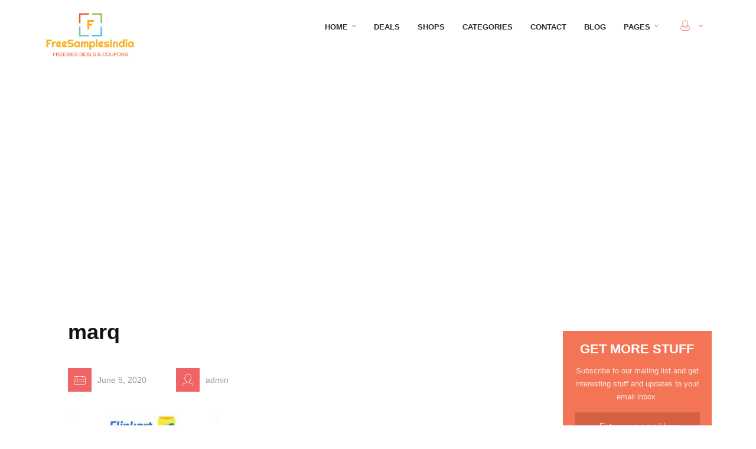

--- FILE ---
content_type: text/html; charset=UTF-8
request_url: https://freesamplesindia.in/deal/marq-by-flipkart-air-conditioner/marq/
body_size: 12319
content:
<!DOCTYPE html>
<html class="no-js" lang="en-US">
<head>
	<meta name="viewport" content="width=device-width, initial-scale=1.0">
	<meta http-equiv="Content-Type" content="text/html; charset=UTF-8" />

	<!-- Open Graph -->
	<meta property="og:image" content="https://freesamplesindia.in/wp-content/uploads/2020/06/marq.jpg" /><meta property="og:url" content="https://freesamplesindia.in/deal/marq-by-flipkart-air-conditioner/marq/" /><meta property="og:title" content="marq" /><meta property="og:description" content="" /><meta property="og:type" content="article" />
    
    <title>marq &#8211; Free Samples India</title>
<script>document.documentElement.className = document.documentElement.className.replace("no-js","js");</script>
<link rel='dns-prefetch' href='//assets.pinterest.com' />
<link rel='dns-prefetch' href='//s.w.org' />
<link rel="alternate" type="application/rss+xml" title="Free Samples India &raquo; Feed" href="https://freesamplesindia.in/feed/" />
<link rel="alternate" type="application/rss+xml" title="Free Samples India &raquo; Comments Feed" href="https://freesamplesindia.in/comments/feed/" />
		<script type="text/javascript">
			window._wpemojiSettings = {"baseUrl":"https:\/\/s.w.org\/images\/core\/emoji\/13.0.1\/72x72\/","ext":".png","svgUrl":"https:\/\/s.w.org\/images\/core\/emoji\/13.0.1\/svg\/","svgExt":".svg","source":{"concatemoji":"https:\/\/freesamplesindia.in\/wp-includes\/js\/wp-emoji-release.min.js?ver=5.6"}};
			!function(e,a,t){var r,n,o,i,p=a.createElement("canvas"),s=p.getContext&&p.getContext("2d");function c(e,t){var a=String.fromCharCode;s.clearRect(0,0,p.width,p.height),s.fillText(a.apply(this,e),0,0);var r=p.toDataURL();return s.clearRect(0,0,p.width,p.height),s.fillText(a.apply(this,t),0,0),r===p.toDataURL()}function l(e){if(!s||!s.fillText)return!1;switch(s.textBaseline="top",s.font="600 32px Arial",e){case"flag":return!c([127987,65039,8205,9895,65039],[127987,65039,8203,9895,65039])&&(!c([55356,56826,55356,56819],[55356,56826,8203,55356,56819])&&!c([55356,57332,56128,56423,56128,56418,56128,56421,56128,56430,56128,56423,56128,56447],[55356,57332,8203,56128,56423,8203,56128,56418,8203,56128,56421,8203,56128,56430,8203,56128,56423,8203,56128,56447]));case"emoji":return!c([55357,56424,8205,55356,57212],[55357,56424,8203,55356,57212])}return!1}function d(e){var t=a.createElement("script");t.src=e,t.defer=t.type="text/javascript",a.getElementsByTagName("head")[0].appendChild(t)}for(i=Array("flag","emoji"),t.supports={everything:!0,everythingExceptFlag:!0},o=0;o<i.length;o++)t.supports[i[o]]=l(i[o]),t.supports.everything=t.supports.everything&&t.supports[i[o]],"flag"!==i[o]&&(t.supports.everythingExceptFlag=t.supports.everythingExceptFlag&&t.supports[i[o]]);t.supports.everythingExceptFlag=t.supports.everythingExceptFlag&&!t.supports.flag,t.DOMReady=!1,t.readyCallback=function(){t.DOMReady=!0},t.supports.everything||(n=function(){t.readyCallback()},a.addEventListener?(a.addEventListener("DOMContentLoaded",n,!1),e.addEventListener("load",n,!1)):(e.attachEvent("onload",n),a.attachEvent("onreadystatechange",function(){"complete"===a.readyState&&t.readyCallback()})),(r=t.source||{}).concatemoji?d(r.concatemoji):r.wpemoji&&r.twemoji&&(d(r.twemoji),d(r.wpemoji)))}(window,document,window._wpemojiSettings);
		</script>
		<style type="text/css">
img.wp-smiley,
img.emoji {
	display: inline !important;
	border: none !important;
	box-shadow: none !important;
	height: 1em !important;
	width: 1em !important;
	margin: 0 .07em !important;
	vertical-align: -0.1em !important;
	background: none !important;
	padding: 0 !important;
}
</style>
	<link rel='stylesheet' id='litespeed-cache-dummy-css'  href='https://freesamplesindia.in/wp-content/plugins/litespeed-cache/assets/css/litespeed-dummy.css?ver=5.6' type='text/css' media='all' />
<link rel='stylesheet' id='wp-block-library-css'  href='https://freesamplesindia.in/wp-includes/css/dist/block-library/style.min.css?ver=5.6' type='text/css' media='all' />
<link rel='stylesheet' id='wc-blocks-vendors-style-css'  href='https://freesamplesindia.in/wp-content/plugins/woocommerce/packages/woocommerce-blocks/build/wc-blocks-vendors-style.css?ver=5.7.2' type='text/css' media='all' />
<link rel='stylesheet' id='wc-blocks-style-css'  href='https://freesamplesindia.in/wp-content/plugins/woocommerce/packages/woocommerce-blocks/build/wc-blocks-style.css?ver=5.7.2' type='text/css' media='all' />
<link rel='stylesheet' id='contact-form-7-css'  href='https://freesamplesindia.in/wp-content/plugins/contact-form-7/includes/css/styles.css?ver=5.4.2' type='text/css' media='all' />
<link rel='stylesheet' id='woocommerce-layout-css'  href='https://freesamplesindia.in/wp-content/plugins/woocommerce/assets/css/woocommerce-layout.css?ver=5.7.2' type='text/css' media='all' />
<link rel='stylesheet' id='woocommerce-smallscreen-css'  href='https://freesamplesindia.in/wp-content/plugins/woocommerce/assets/css/woocommerce-smallscreen.css?ver=5.7.2' type='text/css' media='only screen and (max-width: 768px)' />
<link rel='stylesheet' id='woocommerce-general-css'  href='https://freesamplesindia.in/wp-content/plugins/woocommerce/assets/css/woocommerce.css?ver=5.7.2' type='text/css' media='all' />
<style id='woocommerce-inline-inline-css' type='text/css'>
.woocommerce form .form-row .required { visibility: visible; }
</style>
<link rel='stylesheet' id='acf-fonticonpicker-icons-css'  href='https://freesamplesindia.in/wp-content/themes/couponhut/inc/includes/acf-fonticonpicker/icons/style.css?ver=5.6' type='text/css' media='all' />
<link rel='stylesheet' id='fw-ext-breadcrumbs-add-css-css'  href='https://freesamplesindia.in/wp-content/themes/couponhut/framework-customizations/extensions/breadcrumbs/static/css/style.css?ver=5.6' type='text/css' media='all' />
<link rel='stylesheet' id='fw-ext-builder-frontend-grid-css'  href='https://freesamplesindia.in/wp-content/plugins/unyson/framework/extensions/builder/static/css/frontend-grid.css?ver=1.2.12' type='text/css' media='all' />
<link rel='stylesheet' id='fw-ext-forms-default-styles-css'  href='https://freesamplesindia.in/wp-content/plugins/unyson/framework/extensions/forms/static/css/frontend.css?ver=2.7.28' type='text/css' media='all' />
<link rel='stylesheet' id='ssd_owl-carousel-css-css'  href='https://freesamplesindia.in/wp-content/themes/couponhut/assets/css/owl.carousel.css?ver=1.0' type='text/css' media='all' />
<link rel='stylesheet' id='ssd_font-awesome-css-css'  href='https://freesamplesindia.in/wp-content/themes/couponhut/assets/css/font-awesome.min.css?ver=1.0' type='text/css' media='all' />
<link rel='stylesheet' id='ssd_icomoon-css-css'  href='https://freesamplesindia.in/wp-content/themes/couponhut/assets/css/icomoon.css?ver=1.0' type='text/css' media='all' />
<link rel='stylesheet' id='ssd_videojs-css-css'  href='https://freesamplesindia.in/wp-content/themes/couponhut/assets/css/video-js.min.css?ver=1.0' type='text/css' media='all' />
<link rel='stylesheet' id='ssd_bigvideo-css-css'  href='https://freesamplesindia.in/wp-content/themes/couponhut/assets/css/bigvideo.css?ver=1.0' type='text/css' media='all' />
<link rel='stylesheet' id='ssd_master-css-css'  href='https://freesamplesindia.in/wp-content/themes/couponhut/assets/css/master.css?ver=1.0' type='text/css' media='all' />
<script type='text/javascript' src='https://freesamplesindia.in/wp-includes/js/jquery/jquery.min.js?ver=3.5.1' id='jquery-core-js'></script>
<script type='text/javascript' src='https://freesamplesindia.in/wp-includes/js/jquery/jquery-migrate.min.js?ver=3.3.2' id='jquery-migrate-js'></script>
<link rel="https://api.w.org/" href="https://freesamplesindia.in/wp-json/" /><link rel="alternate" type="application/json" href="https://freesamplesindia.in/wp-json/wp/v2/media/1506" /><link rel="EditURI" type="application/rsd+xml" title="RSD" href="https://freesamplesindia.in/xmlrpc.php?rsd" />
<link rel="wlwmanifest" type="application/wlwmanifest+xml" href="https://freesamplesindia.in/wp-includes/wlwmanifest.xml" /> 
<meta name="generator" content="WordPress 5.6" />
<meta name="generator" content="WooCommerce 5.7.2" />
<link rel='shortlink' href='https://freesamplesindia.in/?p=1506' />
<link rel="alternate" type="application/json+oembed" href="https://freesamplesindia.in/wp-json/oembed/1.0/embed?url=https%3A%2F%2Ffreesamplesindia.in%2Fdeal%2Fmarq-by-flipkart-air-conditioner%2Fmarq%2F" />
<link rel="alternate" type="text/xml+oembed" href="https://freesamplesindia.in/wp-json/oembed/1.0/embed?url=https%3A%2F%2Ffreesamplesindia.in%2Fdeal%2Fmarq-by-flipkart-air-conditioner%2Fmarq%2F&#038;format=xml" />
	<noscript><style>.woocommerce-product-gallery{ opacity: 1 !important; }</style></noscript>
				<script type="text/javascript" >
				window.ga=window.ga||function(){(ga.q=ga.q||[]).push(arguments)};ga.l=+new Date;
				ga('create', 'UA-42466738-1', 'auto');
				// Plugins
				
				ga('send', 'pageview');
			</script>
			<script async src="https://www.google-analytics.com/analytics.js"></script>
			
<style type="text/css">
/* Logo */ 
.navigation-wrapper .site-logo {
	padding: 20px 0px 0px 0px;
}

/* Main Color */

.main-navigation a:hover, .ubermenu a:hover .ubermenu-target-text {
	color: #ef6464; 
}
.main-navigation .current-menu-item > a, .ubermenu .ubermenu-current_page_item .ubermenu-target-text {
	color: #ef6464;
}
.menu-item-has-children > a > i {
	color: #ef6464;
}
.single-deal-expires-text {
	color: #ef6464; 
}
.single-deal-countdown i {
	color: #ef6464; 
}
.single-post-meta i {
	background-color: #ef6464;
}
.single-taxonomy-icon {
	color: #ef6464; 
}
.featured-deals-slider .jscountdown-wrap {
	border-bottom: 2px solid #ef6464;
}
.discount-ribbon {
	background-color: #ef6464;
}
.limited-deal {
    background-color: #ef6464;
}
.dropdown-menu > li > a:focus,
.dropdown-menu > li > a:hover,
.dropdown-menu > li > a:focus,
.dropdown-menu > li > a:hover,
.dropdown-menu > li > a:focus, .dropdown-menu > li > a:hover {
	background-color: #ef6464;
}
.list-menu-title i {
	color: #ef6464;
}
.list-menu > li > a {
	border-left: 0 solid #ef6464;
}
.list-menu > li > a:hover, .list-menu > li > a:focus {
	border-left: 4px solid #ef6464;
}
.deal-prices .deal-save-price span {
	color: #ef6464;
}
.card-deal-meta-expiring .jscountdown-wrap {
	color: #ef6464;
}
.widget_deal_categories .overlay-color, .widget_deal_companies .overlay-color, .widget_featured_deal_companies .overlay-color, .widget_featured_deal_categories .overlay-color {
	background-color: #ef6464; 
}
.footer .tagcloud a {
	background-color: #ef6464;
}
.footer .tagcloud a:after {
	border-color: transparent transparent transparent #ef6464;
}
.ui-slider-handle {
	background-color: #ef6464;
}
.daily-deal-widget-wrapper .jscountdown-wrap {
	border-bottom: 2px solid #ef6464;
}
.daily-deal-title a:hover {
	color: #ef6464; 
}
.um-1089.um .um-field-group-head, .picker__box, .picker__nav--prev:hover, .picker__nav--next:hover, .um-1089.um .um-members-pagi span.current, .um-1089.um .um-members-pagi span.current:hover, .um-1089.um .um-profile-nav-item.active a, .um-1089.um .um-profile-nav-item.active a:hover, .upload, .um-modal-header, .um-modal-btn, .um-modal-btn.disabled, .um-modal-btn.disabled:hover, div.uimob800 .um-account-side li a.current, div.uimob800 .um-account-side li a.current:hover {
  background-color: #ef6464;
}

/* Secondary Color */

a:hover, a:active {
	color: #84cc76;
}
::-moz-selection {
	background: #84cc76;
}
::selection {
	background: #84cc76;
}
.input-group-btn {
	background-color: #84cc76; 
}
.single-taxonomy-website i {
	color: #84cc76;
}
.header-screen-search input[type="text"] {
	border-bottom: 2px solid #84cc76;
}
.btn:hover, input[type="submit"]:hover,
input[type="button"]:hover, .btn:active, input[type="submit"]:active,
input[type="button"]:active, .btn.current, input.current[type="submit"],
input.current[type="button"], button[type='submit']:hover, button[type='submit']:active, button[type='submit'].current, input[type='submit']:hover, input[type='submit']:active, input[type='submit'].current {
	background: #84cc76;
	border: 4px solid #84cc76; 
}
.btn.btn-social:hover > i, input.btn-social[type="submit"]:hover > i,
input.btn-social[type="button"]:hover > i {
	color: #84cc76; 
}

.btn.btn-color, input.btn-color[type="submit"], input.btn-color[type="button"], .btn-color.um-button, input.btn-color[type=submit].um-button, .woocommerce #respond input#submit, .woocommerce a.button, .woocommerce button.button, .woocommerce input.button, .btn.btn-color:focus, input.btn-color[type="submit"]:focus, input.btn-color[type="button"]:focus, .btn-color.um-button:focus, .woocommerce #respond input#submit:focus, .woocommerce a.button:focus, .woocommerce button.button:focus, .woocommerce input.button:focus, button[type='submit'], button[type='submit']:focus, input[type='submit'], input[type='submit']:focus {
	background: #84cc76;
	border: 4px solid #84cc76; 
}
.highlight {
	background-color: #84cc76;
}
blockquote {
	border-color: #84cc76;
}
.fw-accordion .fw-accordion-title.ui-state-active {
	border-bottom: 2px solid #84cc76; 
}
.fw-tabs-container .fw-tabs ul {
	border-bottom: 2px solid #84cc76; 
}
.fw-tabs-container .fw-tabs ul li.ui-state-active {
	background: #84cc76; 
}
.see-more i {
	color: #84cc76;
}
.see-more:hover span {
	color: #84cc76;
}
.btn-dropdown[aria-expanded="true"], .btn-dropdown[aria-expanded="true"]:hover {
	background-color: #84cc76;
}
.list-menu .number-counter {
	background-color: #84cc76;
}
.modal-body {
	border-bottom: 4px dashed #84cc76; 
}
.btn-card-deal {
	background-color: #84cc76;
}
.btn-card-deal i {
	background-color: #84cc76;
}
.card-deal-categories a:hover {
	color: #84cc76; 
}
.grid-item h2 {
	color: #84cc76;
}
.sort-deals .btn-sort.current {
	border: 2px solid #84cc76; 
	color: #84cc76; 
}
.sort-deals .btn-sort:hover, .sort-deals .btn-sort.current:hover {
    background-color: #84cc76;
}
.page-numbers:hover, .page-numbers:focus, .page-numbers:active, .page-numbers.current {
	background-color: #84cc76;
}
.download-deal-link a {
	border-bottom: 1px solid #84cc76;
}
.days-slider-numbers {
	color: #84cc76;
}
.widget_twitter a {
	color: #84cc76; 
}
.woocommerce .woocommerce-message {
    border-top-color: #84cc76; 
}
.woocommerce #respond input#submit.alt, .woocommerce a.button.alt, .woocommerce button.button.alt, .woocommerce input.button.alt {
 	background-color: #84cc76; 
 }

/* Color Fill */

.main-navigation .sub-menu a:hover {
	color: #f7c842; 
}
.main-navigation .sub-menu .current-menu-item > a {
	color: #f7c842; 
}
.box-icon i {
	background-color: #f7c842; 
}
.poster-block a:before {
	border: 1px solid #f7c842;
}
.featured-deals-slider .deal-slide-categories {
	color: #f7c842; 
}
.post-meta-date i {
	color: #f7c842; 
}
.overlay-color {
	background-color: #f7c842; 
}
.tags-list a:hover, .tagcloud a:hover {
	background-color: #f7c842; 
}
.tags-list a:hover:after, .tagcloud a:hover:after {
	border-color: transparent transparent transparent #f7c842; 
}
.widget > ul li:before {
	color: #f7c842;
}
.widget-title {
	border-left: 3px solid #f7c842; 
}
.deal-stats {
	border-left: 3px solid #f7c842; 
}
.widget-list a:hover {
	color: #f7c842; 
}
.widget-list .widget-list-number-counter {
	background-color: #f7c842; 
}
.widget_twitter li:before {
	color: #f7c842;
}

/* Main Color Light */
.btn.btn-color:hover, input.btn-color[type="submit"]:hover,
input.btn-color[type="button"]:hover, button[type='submit']:hover, input[type='submit']:hover {
  background-color: #a5da9b;
  border: 4px solid #a5da9b;
}

 .woocommerce #respond input#submit.alt:hover, .woocommerce a.button.alt:hover, .woocommerce button.button.alt:hover, .woocommerce input.button.alt:hover {
	background-color: #a5da9b;
 }

/* Typography */

body,
.days-slider-days-text {
	font-family: Arial;
}

h1,
h2,
h3,
h4,
h5,
h6,
.main-navigation,
.days-slider-numbers,
nav.ubermenu .ubermenu-target-title {
	font-family: Arial;
}

/* Custom CSS */


</style>


	<meta name="OMG-Verify-V1" content="nocode" />
</head>

<body class="attachment attachment-template-default single single-attachment postid-1506 attachmentid-1506 attachment-jpeg theme-couponhut woocommerce-no-js">

<div class="navigation-wrapper ">
	<div class="container">
		<div class="row">
			<div class="col-sm-3">
				<div class="site-logo">
					<a href="https://freesamplesindia.in/">
													<img src="//freesamplesindia.in/wp-content/uploads/2020/01/fs-logo.jpg" alt="Free Samples India">
													</a>
					</div>
			</div><!-- end col-sm-3 -->
			<div class="col-sm-9">
															<nav id="main-navigation" class="main-navigation">
						<ul id="menu-menu-1" class="is-slicknav"><li id="menu-item-384" class="menu-item menu-item-type-post_type menu-item-object-page menu-item-home menu-item-has-children menu-item-384"><a href="https://freesamplesindia.in/">Home</a>
<ul class="sub-menu">
	<li id="menu-item-928" class="menu-item menu-item-type-post_type menu-item-object-page menu-item-928"><a href="https://freesamplesindia.in/front-page-image/">Front Page – Image</a></li>
	<li id="menu-item-927" class="menu-item menu-item-type-post_type menu-item-object-page menu-item-927"><a href="https://freesamplesindia.in/front-page-alternative/">Front Page – Alternative</a></li>
</ul>
</li>
<li id="menu-item-650" class="menu-item menu-item-type-post_type menu-item-object-page menu-item-650"><a href="https://freesamplesindia.in/deals/">Deals</a></li>
<li id="menu-item-619" class="menu-item menu-item-type-post_type menu-item-object-page menu-item-619"><a href="https://freesamplesindia.in/shops/">Shops</a></li>
<li id="menu-item-620" class="menu-item menu-item-type-post_type menu-item-object-page menu-item-620"><a href="https://freesamplesindia.in/categories/">Categories</a></li>
<li id="menu-item-704" class="menu-item menu-item-type-post_type menu-item-object-page menu-item-704"><a href="https://freesamplesindia.in/contact/">Contact</a></li>
<li id="menu-item-465" class="menu-item menu-item-type-post_type menu-item-object-page current_page_parent menu-item-465"><a href="https://freesamplesindia.in/blog/">Blog</a></li>
<li id="menu-item-626" class="menu-item menu-item-type-custom menu-item-object-custom menu-item-has-children menu-item-626"><a href="#">Pages</a>
<ul class="sub-menu">
	<li id="menu-item-629" class="menu-item menu-item-type-post_type menu-item-object-page menu-item-629"><a href="https://freesamplesindia.in/popular-deals/">Popular Deals</a></li>
	<li id="menu-item-623" class="menu-item menu-item-type-post_type menu-item-object-page menu-item-623"><a href="https://freesamplesindia.in/expiring-deals/">Expiring Deals</a></li>
	<li id="menu-item-638" class="menu-item menu-item-type-post_type menu-item-object-page menu-item-638"><a href="https://freesamplesindia.in/full-width/">Full Width</a></li>
	<li id="menu-item-632" class="menu-item menu-item-type-custom menu-item-object-custom menu-item-632"><a href="//localhost:3000/couponhut/deal/404/">404</a></li>
</ul>
</li>

			<li class="menu-item-has-children menu-item-login-register">
									<a href="https://freesamplesindia.in/my-account/" class=""><i class='icon-User'></i><span class="visible-xs-inline">Profile</span></a>
								<ul class="sub-menu">
											<li><a href="https://freesamplesindia.in/my-account/" class="" class="">Log In</a></li>
									</ul>
			</li>
			</ul>					</nav>
												</div><!-- end col-sm-9 -->
		</div><!-- end row -->
	</div><!-- end container -->
	
</div><!-- end navigation-wrapper -->
<div class="nav-offset"></div>
	<div id="post-1506" class="page-wrapper post-1506 attachment type-attachment status-inherit hentry">
	
	<div class="container">
		
		<div class="row">
			<div class="col-sm-8 col-md-9 ">
				
				<article class="single-post-wrapper">

	
	<div class="single-post-content">
					<h1 class="single-post-title">marq</h1>
					
		<div class="single-post-meta">
									<i class="icon-Calendar"></i><span class="single-post-meta-value">June 5, 2020</span>
									<i class="icon-Male"></i><span class="single-post-meta-value">admin</span>
											</div>
		<div class="single-post-main-content">
			<p class="attachment"><a href='https://freesamplesindia.in/wp-content/uploads/2020/06/marq.jpg'><img width="255" height="300" src="https://freesamplesindia.in/wp-content/uploads/2020/06/marq-255x300.jpg" class="attachment-medium size-medium" alt="Marq" loading="lazy" srcset="https://freesamplesindia.in/wp-content/uploads/2020/06/marq-255x300.jpg 255w, https://freesamplesindia.in/wp-content/uploads/2020/06/marq.jpg 400w" sizes="(max-width: 255px) 100vw, 255px" /></a></p>
<p class="wpsai_spacing_before_adsense"></p><script async src="https://pagead2.googlesyndication.com/pagead/js/adsbygoogle.js"></script>
<!-- linkad -->
<ins class="adsbygoogle"
     style="display:block"
     data-ad-client="ca-pub-6902881763371074"
     data-ad-slot="8811582251"
     data-ad-format="link"
     data-full-width-responsive="true"></ins>
<script>
     (adsbygoogle = window.adsbygoogle || []).push({});
</script>							<div class="single-post-share">
				
		<div class="share-buttons is-shareable" data-post-url="https://freesamplesindia.in/deal/marq-by-flipkart-air-conditioner/marq/">
			<span class="share-button">
				<i class="fa fa-share-alt"></i>
			</span>
			<a href="#" class="facebook"><i class="icon-Facebook"></i></a>
			<a href="#" class="twitter"><i class="icon-Twitter"></i></a>
			<a href="#" class="google-plus"><i class="icon-Google-Plus"></i></a>
			<a href="#" class="pinterest"><i class="icon-Pinterest"></i></a>
		</div><!-- end share-buttons -->
					</div><!-- end single-post-share -->
		</div>
				
	</div><!-- end single-post-content -->
				
</article>
				<div class="comments-container">
					
				</div>

				
			</div><!-- end col-sm-8 col-md-9 -->
			
    <div class="col-sm-4 col-md-3 ">
		<div class="sidebar">
			 <div id="custom_html-2" class="widget_text widget widget_custom_html"><div class="textwidget custom-html-widget"></div></div><!-- end widget -->			<div id="wp_subscribe-3" class="widget wp_subscribe">	
		<div id="wp-subscribe" class="wp-subscribe-wrap wp-subscribe wp-subscribe-1" data-thanks_page="0" data-thanks_page_url="" data-thanks_page_new_window="0">

			<h4 class="title">Get more stuff</h4>

			<p class="text">Subscribe to our mailing list and get interesting stuff and updates to your email inbox.</p>

			
		<form action="https://feedburner.google.com/fb/a/mailverify?uri=fsindia" method="post" class="wp-subscribe-form wp-subscribe-feedburner" id="wp-subscribe-form-1" target="popupwindow">

			<input class="regular-text email-field" type="email" name="email" placeholder="Enter your email here" required>

			<input type="hidden" name="uri" value="fsindia">

			<input type="hidden" name="loc" value="en_US">

			<input type="hidden" name="form_type" value="widget">

			<input type="hidden" name="service" value="feedburner">

			<input type="hidden" name="widget" value="wp_subscribe-3">
							<div class="wps-consent-wrapper">
					<label for="consent-field">
						<input class="consent-field" id="consent-field" type="checkbox" name="consent" required />
						I consent to my submitted data being collected via this form*					</label>
				</div>
						<input class="submit" type="submit" name="submit" value="Sign Up Now">

		</form>

		
			<div class="wp-subscribe-loader">
				<svg version="1.1" id="loader-1" xmlns="http://www.w3.org/2000/svg" xmlns:xlink="http://www.w3.org/1999/xlink" x="0" y="0" width="40px" height="40px" viewBox="0 0 50 50" style="enable-background:new 0 0 50 50;" xml:space="preserve">
					<path fill="#ffffff" d="M43.935,25.145c0-10.318-8.364-18.683-18.683-18.683c-10.318,0-18.683,8.365-18.683,18.683h4.068c0-8.071,6.543-14.615,14.615-14.615c8.072,0,14.615,6.543,14.615,14.615H43.935z">
						<animateTransform attributeType="xml" attributeName="transform" type="rotate" from="0 25 25" to="360 25 25" dur="0.6s" repeatCount="indefinite"/>
					</path>
				</svg>
			</div>

			<p class="thanks">Thank you for subscribing.</p>
			<p class="error">Something went wrong.</p>
			<div class="clear"></div>

			<p class="footer-text">we respect your privacy and take protecting it seriously</p>

		</div>

			</div><!-- end widget -->	
<div id="recent_posts-2" class="widget widget_recent_posts"><h4 class="widget-title">Recent Posts </h4>							<article class="class="post-1417 post type-post status-publish format-standard has-post-thumbnail hentry category-e-commerce"" id="post-'1417 '">
									<a href="https://freesamplesindia.in/join-free-samples-india-whatsapp-group/">
						<div class="recent-post-image">
							<img width="1200" height="700" src="https://freesamplesindia.in/wp-content/uploads/2020/05/whatsapp-deals.jpg" class="attachment-recent-image size-recent-image wp-post-image" alt="Whatsapp Group" loading="lazy" srcset="https://freesamplesindia.in/wp-content/uploads/2020/05/whatsapp-deals.jpg 1200w, https://freesamplesindia.in/wp-content/uploads/2020/05/whatsapp-deals-300x175.jpg 300w, https://freesamplesindia.in/wp-content/uploads/2020/05/whatsapp-deals-1024x597.jpg 1024w, https://freesamplesindia.in/wp-content/uploads/2020/05/whatsapp-deals-768x448.jpg 768w, https://freesamplesindia.in/wp-content/uploads/2020/05/whatsapp-deals-600x350.jpg 600w" sizes="(max-width: 1200px) 100vw, 1200px" />						</div>
						<div class="recent-post-post-header">
							<h1>Join Free Samples India Telegram Group</h1>
							<p class="recent-post-meta-extra">May 23, 2020</p>
						</div>
					</a>
				
				</article>

							<article class="class="post-1500 post type-post status-publish format-standard has-post-thumbnail hentry category-e-commerce"" id="post-'1500 '">
									<a href="https://freesamplesindia.in/40-off-on-air-conditioners-at-flipkart/">
						<div class="recent-post-image">
							<img width="1200" height="700" src="https://freesamplesindia.in/wp-content/uploads/2020/06/air-conditioners.jpg" class="attachment-recent-image size-recent-image wp-post-image" alt="Air Conditioners" loading="lazy" srcset="https://freesamplesindia.in/wp-content/uploads/2020/06/air-conditioners.jpg 1200w, https://freesamplesindia.in/wp-content/uploads/2020/06/air-conditioners-300x175.jpg 300w, https://freesamplesindia.in/wp-content/uploads/2020/06/air-conditioners-1024x597.jpg 1024w, https://freesamplesindia.in/wp-content/uploads/2020/06/air-conditioners-768x448.jpg 768w, https://freesamplesindia.in/wp-content/uploads/2020/06/air-conditioners-600x350.jpg 600w" sizes="(max-width: 1200px) 100vw, 1200px" />						</div>
						<div class="recent-post-post-header">
							<h1>40% OFF on Air Conditioners at Flipkart</h1>
							<p class="recent-post-meta-extra">June 5, 2020</p>
						</div>
					</a>
				
				</article>

							<article class="class="post-1489 post type-post status-publish format-standard has-post-thumbnail hentry category-e-commerce"" id="post-'1489 '">
									<a href="https://freesamplesindia.in/flipkart-sale-windows-ac-from-rs-15749/">
						<div class="recent-post-image">
							<img width="1200" height="700" src="https://freesamplesindia.in/wp-content/uploads/2020/06/windows-air-conditioner.jpg" class="attachment-recent-image size-recent-image wp-post-image" alt="Windows Air Conditioner" loading="lazy" srcset="https://freesamplesindia.in/wp-content/uploads/2020/06/windows-air-conditioner.jpg 1200w, https://freesamplesindia.in/wp-content/uploads/2020/06/windows-air-conditioner-300x175.jpg 300w, https://freesamplesindia.in/wp-content/uploads/2020/06/windows-air-conditioner-1024x597.jpg 1024w, https://freesamplesindia.in/wp-content/uploads/2020/06/windows-air-conditioner-768x448.jpg 768w, https://freesamplesindia.in/wp-content/uploads/2020/06/windows-air-conditioner-600x350.jpg 600w" sizes="(max-width: 1200px) 100vw, 1200px" />						</div>
						<div class="recent-post-post-header">
							<h1>Flipkart Sale &#8211; Windows AC from Rs.15749</h1>
							<p class="recent-post-meta-extra">June 1, 2020</p>
						</div>
					</a>
				
				</article>

							<article class="class="post-1399 post type-post status-publish format-standard has-post-thumbnail hentry category-uncategorized"" id="post-'1399 '">
									<a href="https://freesamplesindia.in/ecommerce-companies-to-start-all-operations/">
						<div class="recent-post-image">
							<img width="1200" height="700" src="https://freesamplesindia.in/wp-content/uploads/2020/04/ecommerce-lockdown.jpg" class="attachment-recent-image size-recent-image wp-post-image" alt="E-commerce India" loading="lazy" srcset="https://freesamplesindia.in/wp-content/uploads/2020/04/ecommerce-lockdown.jpg 1200w, https://freesamplesindia.in/wp-content/uploads/2020/04/ecommerce-lockdown-300x175.jpg 300w, https://freesamplesindia.in/wp-content/uploads/2020/04/ecommerce-lockdown-1024x597.jpg 1024w, https://freesamplesindia.in/wp-content/uploads/2020/04/ecommerce-lockdown-768x448.jpg 768w, https://freesamplesindia.in/wp-content/uploads/2020/04/ecommerce-lockdown-600x350.jpg 600w" sizes="(max-width: 1200px) 100vw, 1200px" />						</div>
						<div class="recent-post-post-header">
							<h1>Ecommerce companies to start all operations</h1>
							<p class="recent-post-meta-extra">May 19, 2020</p>
						</div>
					</a>
				
				</article>

							<article class="class="post-1386 post type-post status-publish format-standard has-post-thumbnail hentry category-e-commerce tag-amazon-cashback tag-cashback tag-cashkaro tag-flipkart-cashback"" id="post-'1386 '">
									<a href="https://freesamplesindia.in/get-cashback-for-everything-you-purchase-online/">
						<div class="recent-post-image">
							<img width="1200" height="700" src="https://freesamplesindia.in/wp-content/uploads/2020/05/cashback-offers.jpg" class="attachment-recent-image size-recent-image wp-post-image" alt="Cashback Offers" loading="lazy" srcset="https://freesamplesindia.in/wp-content/uploads/2020/05/cashback-offers.jpg 1200w, https://freesamplesindia.in/wp-content/uploads/2020/05/cashback-offers-300x175.jpg 300w, https://freesamplesindia.in/wp-content/uploads/2020/05/cashback-offers-1024x597.jpg 1024w, https://freesamplesindia.in/wp-content/uploads/2020/05/cashback-offers-768x448.jpg 768w, https://freesamplesindia.in/wp-content/uploads/2020/05/cashback-offers-600x350.jpg 600w" sizes="(max-width: 1200px) 100vw, 1200px" />						</div>
						<div class="recent-post-post-header">
							<h1>Get Cashback for Everything you Purchase Online</h1>
							<p class="recent-post-meta-extra">May 13, 2020</p>
						</div>
					</a>
				
				</article>

					</div><!-- end widget --><div id="ssd_social-3" class="widget widget_ssd_social"><div class="social-widget-wrapper"><h4 class="widget-title">Follow Us</h4>			<div class="share-buttons">

										<a href="https://www.facebook.com/FreeSamplesIndia.in/" class="facebook" target="_blank">
							<i class="icon-Facebook"></i>
						</a>
										<a href="#" class="twitter" target="_blank">
							<i class="icon-Twitter"></i>
						</a>
										<a href="#" class="instagram" target="_blank">
							<i class="icon-Instagram"></i>
						</a>
										<a href="#" class="pinterest" target="_blank">
							<i class="icon-Pinterest"></i>
						</a>
										<a href="https://www.youtube.com/channel/UC_lTb8Jtan8V9h1SNej0G0g" class="youtube" target="_blank">
							<i class="icon-Youtube"></i>
						</a>
							</div><!-- end share-buttons -->
		</div></div><!-- end widget -->		</div><!-- end sidebar -->	
	</div><!-- end col-sm-4 col-md-3 -->

			
		</div>

	</div><!-- end container-fluid -->

</div><!-- end post -->


<footer class="footer">	
					<div class="bg-image parallax" data-bgimage="//freesamplesindia.in/wp-content/uploads/2021/06/footer-bg.jpg"></div>
		<div class="overlay-dark"></div>
		
	<div class="container footer-wrapper">
		<div class="row">

			<div class="col-md-3 col-sm-12"><div id="text-2" class="widget clearfix widget_text"><h4 class="widget-title">About Us</h4>			<div class="textwidget"><p>FSI is an eCommerce Company based in New Delhi, India. FSI offer hand picked Deals, Coupons, Cashbacks and Freebies from all the major offline and online stores in India. Follow us on Facebook to take part in Giveaways. Some of the listed stores are Amazon, Flipkart, Snapdeal, ebay, Jabong, Healthkart, 1mg, Shopclues, Paytm, Makemytrip, Yatra.</p>
</div>
		</div></div><div class="col-md-3 col-sm-12"><div id="deal_categories-3" class="widget clearfix widget_deal_categories">			<div class="overlay-color"></div>
		<div class="deal-categories-widget-wrapper widget-list"><h4 class="widget-title">Deal Categories</h4><div class="widget-deal-categories-content"><ul><li><a href="https://freesamplesindia.in/deal_category/electronics-accessories/"><span class="widget-list-number-counter">51</span>Electronics &amp; Accessories</a></li><li><a href="https://freesamplesindia.in/deal_category/entertainment/"><span class="widget-list-number-counter">5</span>Entertainment</a></li><li><a href="https://freesamplesindia.in/deal_category/fashion-beauty/"><span class="widget-list-number-counter">15</span>Fashion &amp; Beauty</a></li><li><a href="https://freesamplesindia.in/deal_category/fitness-outdoor/"><span class="widget-list-number-counter">2</span>Fitness &amp; Outdoor</a></li><li><a href="https://freesamplesindia.in/deal_category/food/"><span class="widget-list-number-counter">10</span>Food</a></li></ul></div> <!-- end widget-deal-categories-content --></div><!-- end deal-categories-widget-wrapper --></div></div><div class="col-md-3 col-sm-12"><div id="deal_companies-3" class="widget clearfix widget_deal_companies">			<div class="overlay-color"></div>
		<div class="deal-companies-widget-wrapper widget-list"><h4 class="widget-title">Deal Companies</h4><div class="widget-deal-companies-content"><ul><li><a href="https://freesamplesindia.in/deal_company/airtel/"><span class="widget-list-number-counter">1</span>Airtel</a></li><li><a href="https://freesamplesindia.in/deal_company/ajio/"><span class="widget-list-number-counter">4</span>Ajio</a></li><li><a href="https://freesamplesindia.in/deal_company/alt-balaji/"><span class="widget-list-number-counter">1</span>Alt Balaji</a></li><li><a href="https://freesamplesindia.in/deal_company/amazon/"><span class="widget-list-number-counter">66</span>Amazon</a></li><li><a href="https://freesamplesindia.in/deal_company/beardo/"><span class="widget-list-number-counter">3</span>Beardo</a></li></ul></div> <!-- end widget-deal-companies-content --></div><!-- end deal-companies-widget-wrapper --></div></div><div class="col-md-3 col-sm-12"><div id="ssd_social-2" class="widget clearfix widget_ssd_social"><div class="social-widget-wrapper"><h4 class="widget-title">Follow Us</h4>			<div class="share-buttons">

										<a href="https://www.facebook.com/FreeSamplesIndia.in/" class="facebook" target="_blank">
							<i class="icon-Facebook"></i>
						</a>
										<a href="#" class="google-plus" target="_blank">
							<i class="icon-Google-Plus"></i>
						</a>
										<a href="#" class="twitter" target="_blank">
							<i class="icon-Twitter"></i>
						</a>
										<a href="#" class="instagram" target="_blank">
							<i class="icon-Instagram"></i>
						</a>
										<a href="https://www.youtube.com/channel/UC_lTb8Jtan8V9h1SNej0G0g" class="youtube" target="_blank">
							<i class="icon-Youtube"></i>
						</a>
							</div><!-- end share-buttons -->
		</div></div></div><div class="clear"></div>
		</div>
		<div class="row">
			<div class="col-sm-12">
				<section class="copyright">
					&copy; 2022 Free Samples India, Find Coupon Codes, Free Samples Online, Free Goodies, Free Stuff India. All trademarks, service marks, and logos used on the FreeSamplesIndia.in web site are the trademarks, service marks, or logos of their respective owners, use of which does not imply endorsement by FreeSamplesIndia.in				</section>
			</div>
		</div>
		

	</div><!-- end container -->
</footer>


	<script type="text/javascript">
		(function () {
			var c = document.body.className;
			c = c.replace(/woocommerce-no-js/, 'woocommerce-js');
			document.body.className = c;
		})();
	</script>
	<link rel='stylesheet' id='wp-subscribe-css'  href='https://freesamplesindia.in/wp-content/plugins/wp-subscribe/assets/css/wp-subscribe-form.css?ver=5.6' type='text/css' media='all' />
<script type='text/javascript' src='https://freesamplesindia.in/wp-includes/js/comment-reply.min.js?ver=5.6' id='comment-reply-js'></script>
<script type='text/javascript' src='https://freesamplesindia.in/wp-includes/js/dist/vendor/wp-polyfill.min.js?ver=7.4.4' id='wp-polyfill-js'></script>
<script type='text/javascript' id='wp-polyfill-js-after'>
( 'fetch' in window ) || document.write( '<script src="https://freesamplesindia.in/wp-includes/js/dist/vendor/wp-polyfill-fetch.min.js?ver=3.0.0"></scr' + 'ipt>' );( document.contains ) || document.write( '<script src="https://freesamplesindia.in/wp-includes/js/dist/vendor/wp-polyfill-node-contains.min.js?ver=3.42.0"></scr' + 'ipt>' );( window.DOMRect ) || document.write( '<script src="https://freesamplesindia.in/wp-includes/js/dist/vendor/wp-polyfill-dom-rect.min.js?ver=3.42.0"></scr' + 'ipt>' );( window.URL && window.URL.prototype && window.URLSearchParams ) || document.write( '<script src="https://freesamplesindia.in/wp-includes/js/dist/vendor/wp-polyfill-url.min.js?ver=3.6.4"></scr' + 'ipt>' );( window.FormData && window.FormData.prototype.keys ) || document.write( '<script src="https://freesamplesindia.in/wp-includes/js/dist/vendor/wp-polyfill-formdata.min.js?ver=3.0.12"></scr' + 'ipt>' );( Element.prototype.matches && Element.prototype.closest ) || document.write( '<script src="https://freesamplesindia.in/wp-includes/js/dist/vendor/wp-polyfill-element-closest.min.js?ver=2.0.2"></scr' + 'ipt>' );
</script>
<script type='text/javascript' id='contact-form-7-js-extra'>
/* <![CDATA[ */
var wpcf7 = {"api":{"root":"https:\/\/freesamplesindia.in\/wp-json\/","namespace":"contact-form-7\/v1"},"cached":"1"};
/* ]]> */
</script>
<script type='text/javascript' src='https://freesamplesindia.in/wp-content/plugins/contact-form-7/includes/js/index.js?ver=5.4.2' id='contact-form-7-js'></script>
<script type='text/javascript' src='https://freesamplesindia.in/wp-content/plugins/couponhut-social-share/assets/js/scripts.js?ver=1.0' id='couponhut-social-share-script-js'></script>
<script type='text/javascript' src='https://freesamplesindia.in/wp-content/plugins/woocommerce/assets/js/jquery-blockui/jquery.blockUI.min.js?ver=2.7.0-wc.5.7.2' id='jquery-blockui-js'></script>
<script type='text/javascript' id='wc-add-to-cart-js-extra'>
/* <![CDATA[ */
var wc_add_to_cart_params = {"ajax_url":"\/wp-admin\/admin-ajax.php","wc_ajax_url":"\/?wc-ajax=%%endpoint%%","i18n_view_cart":"View cart","cart_url":"https:\/\/freesamplesindia.in\/cart\/","is_cart":"","cart_redirect_after_add":"no"};
/* ]]> */
</script>
<script type='text/javascript' src='https://freesamplesindia.in/wp-content/plugins/woocommerce/assets/js/frontend/add-to-cart.min.js?ver=5.7.2' id='wc-add-to-cart-js'></script>
<script type='text/javascript' src='https://freesamplesindia.in/wp-content/plugins/woocommerce/assets/js/js-cookie/js.cookie.min.js?ver=2.1.4-wc.5.7.2' id='js-cookie-js'></script>
<script type='text/javascript' id='woocommerce-js-extra'>
/* <![CDATA[ */
var woocommerce_params = {"ajax_url":"\/wp-admin\/admin-ajax.php","wc_ajax_url":"\/?wc-ajax=%%endpoint%%"};
/* ]]> */
</script>
<script type='text/javascript' src='https://freesamplesindia.in/wp-content/plugins/woocommerce/assets/js/frontend/woocommerce.min.js?ver=5.7.2' id='woocommerce-js'></script>
<script type='text/javascript' id='wc-cart-fragments-js-extra'>
/* <![CDATA[ */
var wc_cart_fragments_params = {"ajax_url":"\/wp-admin\/admin-ajax.php","wc_ajax_url":"\/?wc-ajax=%%endpoint%%","cart_hash_key":"wc_cart_hash_84b8ed29732749d0e76a41d98e310e3d","fragment_name":"wc_fragments_84b8ed29732749d0e76a41d98e310e3d","request_timeout":"5000"};
/* ]]> */
</script>
<script type='text/javascript' src='https://freesamplesindia.in/wp-content/plugins/woocommerce/assets/js/frontend/cart-fragments.min.js?ver=5.7.2' id='wc-cart-fragments-js'></script>
<script type='text/javascript' src='https://freesamplesindia.in/wp-includes/js/jquery/ui/core.min.js?ver=1.12.1' id='jquery-ui-core-js'></script>
<script type='text/javascript' src='https://freesamplesindia.in/wp-includes/js/jquery/ui/mouse.min.js?ver=1.12.1' id='jquery-ui-mouse-js'></script>
<script type='text/javascript' src='https://freesamplesindia.in/wp-includes/js/jquery/ui/slider.min.js?ver=1.12.1' id='jquery-ui-slider-js'></script>
<script type='text/javascript' src='https://freesamplesindia.in/wp-content/themes/couponhut/assets/js/bootstrap.min.js?ver=1.0' id='ssd_bootstrap-js-js'></script>
<script type='text/javascript' src='https://freesamplesindia.in/wp-content/themes/couponhut/assets/js/ResizeSensor.js?ver=1.0' id='resize-sensor-js'></script>
<script type='text/javascript' src='https://freesamplesindia.in/wp-content/themes/couponhut/assets/js/SmoothScroll.js?ver=1.0' id='ssd_smoothscroll-js-js'></script>
<script type='text/javascript' src='https://freesamplesindia.in/wp-content/themes/couponhut/assets/js/owl.carousel.min.js?ver=1.0' id='ssd_owl-carousel-js-js'></script>
<script type='text/javascript' src='https://freesamplesindia.in/wp-content/themes/couponhut/assets/js/jquery.matchHeight-min.js?ver=1.0' id='jquery-matchheight-js'></script>
<script type='text/javascript' src='https://freesamplesindia.in/wp-content/themes/couponhut/assets/js/imagesloaded.pkgd.min.js?ver=1.0' id='ssd_imagesloaded-js-js'></script>
<script type='text/javascript' src='https://freesamplesindia.in/wp-content/themes/couponhut/assets/js/video.js?ver=1.0' id='ssd_video-js-js'></script>
<script type='text/javascript' src='https://freesamplesindia.in/wp-content/themes/couponhut/assets/js/jquery.countdown.min.js?ver=1.0' id='ssd_countdown-js-js'></script>
<script type='text/javascript' src='https://freesamplesindia.in/wp-content/themes/couponhut/assets/js/hoverIntent.js?ver=1.0' id='ssd_hoverintent-js-js'></script>
<script type='text/javascript' src='https://freesamplesindia.in/wp-content/themes/couponhut/assets/js/superfish.min.js?ver=1.0' id='ssd_superfish-js-js'></script>
<script type='text/javascript' src='https://freesamplesindia.in/wp-content/themes/couponhut/assets/js/isotope.pkgd.min.js?ver=1.0' id='ssd_isotope-js-js'></script>
<script type='text/javascript' src='https://freesamplesindia.in/wp-content/themes/couponhut/assets/js/jquery.slicknav.min.js?ver=1.0' id='ssd_slicknav-js-js'></script>
<script type='text/javascript' src='https://freesamplesindia.in/wp-content/themes/couponhut/assets/js/clipboard.min.js?ver=1.0' id='ssd_clipboard-js-js'></script>
<script type='text/javascript' src='https://freesamplesindia.in/wp-content/themes/couponhut/assets/js/bigvideo.js?ver=1.0' id='ssd_bigvideo-js-js'></script>
<script type='text/javascript' src='//assets.pinterest.com/js/pinit.js?ver=1.0' id='ssd_pinterest-js-js'></script>
<script type='text/javascript' id='ssd_fw-theme-script-js-extra'>
/* <![CDATA[ */
var couponhut = {"ajaxurl":"https:\/\/freesamplesindia.in\/wp-admin\/admin-ajax.php","post_id":"1506","homeurl":"https:\/\/freesamplesindia.in\/","expired":"Expired!","day":"day","days":"days","hour":"hour","hours":"hours","minute":"minute","minutes":"minutes","redeemed":"Deal Redeemed","loading_deals":"Loading deals...","no_deals":"No deals found.","nonce":"e7617fdd2b"};
/* ]]> */
</script>
<script type='text/javascript' src='https://freesamplesindia.in/wp-content/themes/couponhut/assets/js/scripts.js?ver=1.0' id='ssd_fw-theme-script-js'></script>
<script type='text/javascript' src='https://freesamplesindia.in/wp-includes/js/wp-embed.min.js?ver=5.6' id='wp-embed-js'></script>
<script type='text/javascript' id='wp-subscribe-js-extra'>
/* <![CDATA[ */
var wp_subscribe = {"ajaxurl":"https:\/\/freesamplesindia.in\/wp-admin\/admin-ajax.php"};
/* ]]> */
</script>
<script type='text/javascript' src='https://freesamplesindia.in/wp-content/plugins/wp-subscribe/assets/js/wp-subscribe-form.js?ver=5.6' id='wp-subscribe-js'></script>

</body>

</html>

<!-- Page cached by LiteSpeed Cache 7.6.2 on 2026-01-15 15:05:06 -->
<!-- *´¨)
     ¸.•´¸.•*´¨) ¸.•*¨)
     (¸.•´ (¸.•` ¤ Comet Cache is Fully Functional ¤ ´¨) -->

<!-- Cache File Version Salt:       n/a -->

<!-- Cache File URL:                https://freesamplesindia.in/deal/marq-by-flipkart-air-conditioner/marq/ -->
<!-- Cache File Path:               /cache/comet-cache/cache/https/freesamplesindia-in/deal/marq-by-flipkart-air-conditioner/marq.html -->

<!-- Cache File Generated Via:      HTTP request -->
<!-- Cache File Generated On:       Jan 15th, 2026 @ 9:35 am UTC -->
<!-- Cache File Generated In:       0.67941 seconds -->

<!-- Cache File Expires On:         Jan 22nd, 2026 @ 9:35 am UTC -->
<!-- Cache File Auto-Rebuild On:    Jan 22nd, 2026 @ 9:35 am UTC -->

<!-- Loaded via Cache On:    Jan 21st, 2026 @ 2:15 pm UTC -->
<!-- Loaded via Cache In:    0.00185 seconds -->

--- FILE ---
content_type: text/html; charset=utf-8
request_url: https://www.google.com/recaptcha/api2/aframe
body_size: 267
content:
<!DOCTYPE HTML><html><head><meta http-equiv="content-type" content="text/html; charset=UTF-8"></head><body><script nonce="z_lU8-jtOpl4vnIwhCZ5FA">/** Anti-fraud and anti-abuse applications only. See google.com/recaptcha */ try{var clients={'sodar':'https://pagead2.googlesyndication.com/pagead/sodar?'};window.addEventListener("message",function(a){try{if(a.source===window.parent){var b=JSON.parse(a.data);var c=clients[b['id']];if(c){var d=document.createElement('img');d.src=c+b['params']+'&rc='+(localStorage.getItem("rc::a")?sessionStorage.getItem("rc::b"):"");window.document.body.appendChild(d);sessionStorage.setItem("rc::e",parseInt(sessionStorage.getItem("rc::e")||0)+1);localStorage.setItem("rc::h",'1769004956858');}}}catch(b){}});window.parent.postMessage("_grecaptcha_ready", "*");}catch(b){}</script></body></html>

--- FILE ---
content_type: text/css
request_url: https://freesamplesindia.in/wp-content/themes/couponhut/assets/css/bigvideo.css?ver=1.0
body_size: 163
content:
/*	BigVideo Styles 
	You may need to adjust these styles to get this working right in your design. 
*/
#big-video-wrap {
  overflow: hidden;
  position: absolute;
  height: 100%;
  width: 100%;
  top: 0;
  left: 0;
}
#big-video-vid,#big-video-image{position:absolute;}
#big-video-control-container{position:fixed;bottom:0;padding:10px;width:100%;background:rgba(0,0,0,.25);
  -webkit-transition-duration:0.6s;-moz-transition-duration:0.6s;-ms-transition-duration:0.6s;-o-transition-duration:0.6s;transition-duration:0.6s;}
#big-video-control{width:100%;height:16px;position:relative;}
#big-video-control-middle{margin: 0 56px 0 24px;}
#big-video-control-bar{width:100%;height:16px;position:relative;cursor:pointer;}
#big-video-control-progress{position:absolute;top:7px;height:3px;width:0%;background:#fff;}
#big-video-control-track{position:absolute;top:8px;height:1px;width:100%;background:#fff;}
#big-video-control-bound-left{left:0;}
#big-video-control-bound-right{right:-1px}
#big-video-control-track .ui-slider-handle {opacity:0;}
#big-video-control-playhead{left:30%;}
#big-video-control-play{position:absolute;top:0;left:0;height:16px;width:16px;background-image:url('bigvideo.png');}
#big-video-control-timer{position:absolute;top:1px;right:0;color:#fff;font-size:11px;}
#big-video-control-playhead,#big-video-control-bound-left,#big-video-control-bound-right{position:absolute;top:0;height:16px;width:1px;background:#fff;}
#big-video-control .ui-slider-handle{border-left:solid 1px #fff; width:16px;height:16px;position:absolute;top:-8px;}
.transparent{-ms-filter:"progid:DXImageTransform.Microsoft.Alpha(Opacity=0)";filter:alpha(opacity=0);-moz-opacity:0;-khtml-opacity:0;opacity:0;}
#big-video-wrap .vjs-big-play-button{display:none !important;}

--- FILE ---
content_type: text/plain
request_url: https://www.google-analytics.com/j/collect?v=1&_v=j102&a=1733699555&t=pageview&_s=1&dl=https%3A%2F%2Ffreesamplesindia.in%2Fdeal%2Fmarq-by-flipkart-air-conditioner%2Fmarq%2F&ul=en-us%40posix&dt=marq%20%E2%80%93%20Free%20Samples%20India&sr=1280x720&vp=1280x720&_u=IEBAAEABAAAAACAAI~&jid=1081655544&gjid=1104324045&cid=1170491706.1769004955&tid=UA-42466738-1&_gid=1395067572.1769004955&_r=1&_slc=1&z=103423638
body_size: -452
content:
2,cG-FCSZLQBV28

--- FILE ---
content_type: application/x-javascript
request_url: https://freesamplesindia.in/wp-content/themes/couponhut/assets/js/scripts.js?ver=1.0
body_size: 7091
content:
jQuery(document).ready(function($){

	"use strict";

	/**
	 * ----------------------------------------------------------------------------------------
	 *    Globals
	 * ----------------------------------------------------------------------------------------
	 */

	var $body = $('body');
	var $window = $(window);
	var deviceAgent = navigator.userAgent.toLowerCase();
	var isMobile = deviceAgent.match(/(android|webos|iphone|ipad|ipod|blackberry)/);

	/**
	* ----------------------------------------------------------------------------------------
	*    Functions
	* ----------------------------------------------------------------------------------------
	*/
	// Get URL Parameter
	function getUrlParameter(url, name) {
		return (RegExp(name + '=' + '(.*?)(&|$)').exec(url)||['',''])[1];
	}

	// Get Page Index
	function getPageIndex(url) {
		// return (RegExp(/(?:page\/|paged=)(\d+)\/*/).exec(url)||['','']);
		return (RegExp(/(?:(page\/)|(paged=))(\d+)\/*/).exec(url)||['','']);
	}

	/**
	 * ----------------------------------------------------------------------------------------
	 *    <bgimage>
	 * ----------------------------------------------------------------------------------------
	 */

	var $bgimage = $('.bg-image, .widget-bgimage');

	$bgimage.each(function(){
		var $this = $(this);
		var bgimage = $this.data('bgimage')

		$this.css('background-image', 'url("' + bgimage + '")' );
	})

	/**
	* ----------------------------------------------------------------------------------------
	*    Countdown Init
	* ----------------------------------------------------------------------------------------
	*/
	
	var $dealCountdown = $('.jscountdown-wrap');
	var expiredText = couponhut.expired;
	var dayText = couponhut.day;
	var daysPluralText = couponhut.days;
	var hourText = couponhut.hour;
	var hoursPluralText = couponhut.hours;
	var minuteText = couponhut.minute;
	var minutesPluralText = couponhut.minutes;

	function initCountdown(el){
		var $this = el;
		var finalDate = $this.data('time');

		$this.countdown(finalDate)
		.on('update.countdown', function(event) {

			var format = '%H:%M:%S';

			if ( $this.data('short') ) {

				if( event.offset.totalDays > 0 ) {
					format = '%-D %!D:' + dayText + ' ,' + daysPluralText + ' ;';
				} else if ( event.offset.hours > 0 ) {
					format = '%-H %!H:' + hourText + ' ,' + hoursPluralText + ' ;';
				} else {
					format = '%-M %!M:' + minuteText + ' ,' + minutesPluralText  + ' ;';
				}

				$this.html(event.strftime(format));

			} else if(event.offset.totalDays > 0) {
				var daysFormat = '%-D';

				$this.html('<span class="jscountdown-days">' + 
					event.strftime(daysFormat) +
					'</span>' + 
					'<span class="jscountdown-days-text">' + 
					event.strftime('%!D:' + dayText + ' ,' + daysPluralText + ' ;') + 
					'</span>' +
					'<span class="jscountdown-time">' +
					event.strftime(format) + 
					'</span>');

				// $this.html(event.strftime(daysFormat));
			} else {
				$this.html(event.strftime(format));
			}

		})
		.on('finish.countdown', function(event) {
			$this.html(expiredText)
			.parent().addClass('disabled')

		})
	}

	$dealCountdown.each(function(){

		initCountdown($(this));

	})


	/**
	* ----------------------------------------------------------------------------------------
	*    Isotope
	* ----------------------------------------------------------------------------------------
	*/

	var isotopeCols = 0;

 	var itemGutter = 0;

	var startIsotopemethods = {
        init : function(options) {


        	var $this = (this);

        	$this.startIsotope('setOptions');

		 	var isotopeType = $this.data('isotope-type');

		 	if ( isotopeType == null ) {
		 		isotopeType = 'masonry';
		 	}


		 	itemGutter = $this.data('isotope-gutter');

			// Fires Layout when all images are loaded
			$this.imagesLoaded( function() {
				$this.show();

				// Isotope Init
				$this.isotope({
					transitionDuration: '.3s',
					layoutMode: isotopeType,
					masonry: {
						gutter: itemGutter
					},
				});

				if ( $this.hasClass('is-lightbox-gallery') ) {
					$this.isotope( 'on', 'layoutComplete', function() {
						setTimeout(function(){
							initSimpleLightbox();
						}, 0)
					});
				}

				$window.trigger('refreshisotope');
			});


			// Set the items width on resize
			// $window.on('resize refreshisotope', function (){
			$window.on('refreshisotope', function (){
				$this.startIsotope('refresh');
			});


        },
        setOptions : function(){

	        var $this = $(this);

			$this.imagesLoaded(function(){

				// SET ISOTOPE GUTTER AND SPACINGS
		 		$this.width($this.parent().width() + 1); 

		 		if( typeof($this.data('isotope-gutter')) != 'undefined' && $this.data('isotope-gutter') !== null && $this.data('isotope-gutter') != 0 ) {

		 			$this.css({
		 				'margin-right' : - itemGutter + 'px',
		 				'margin-top' : itemGutter + 'px',
		 			})

		 			$this.children().css({
		 				'margin-bottom' : itemGutter + 'px',
		 				// 'overflow' : 'hidden'
		 			})

		 		}

		 		// SET ISOTOPE COLUMNS

		 		var windowWidth = window.innerWidth;

		 		if ( windowWidth <= 478 ) {
		 			if(typeof $this.data('isotope-cols-xs') != 'undefined') {
		 				isotopeCols = $this.data('isotope-cols-xs');
		 			} else {
		 				isotopeCols = 1;
		 			}
		 		}
		 		else if ( windowWidth <= 767 ) {
		 			if(typeof $this.data('isotope-cols-xs') != 'undefined') {
		 				isotopeCols = $this.data('isotope-cols-xs');
		 			} else if(typeof $this.data('isotope-cols-sm') != 'undefined') {
		 				isotopeCols = $this.data('isotope-cols-sm');
		 			} else if ( $this.data('isotope-cols') == 1){
		 				isotopeCols = 1;
		 			} else {
		 				isotopeCols = 2;
		 			}
		 		} else if ( windowWidth < 992 ) {
		 			if(typeof $this.data('isotope-cols-sm') != 'undefined') {
		 				isotopeCols = $this.data('isotope-cols-sm');
		 			} else if ( $this.data('isotope-cols') > 2 ) {
		 				isotopeCols = $this.data('isotope-cols') - 1;
		 			} else {
		 				isotopeCols = $this.data('isotope-cols');
		 			}

		 		} else {
		 			if ( typeof $this.data('isotope-cols') == 'undefined' ) {
		 				isotopeCols = 3;
		 			} else {
		 				isotopeCols = $this.data('isotope-cols');
		 			}

		 		}

		 		if ( isotopeCols >= 2 ) {
		 			// $this.children().not('.isotope-item-width-2').css('width', Math.floor($this.width() / isotopeCols - itemGutter) + 'px' );
		 			$this.children().not('.isotope-item-width-2').css('width', Math.floor(($this.width() - (itemGutter * (isotopeCols - 1))) / isotopeCols) + 'px' );
		 			$this.children('.isotope-item-width-2').css('width', Math.floor(($this.width() / isotopeCols) * 2 - 2) + 'px' );
		 		} else {
		 			$this.children().css('width', $this.width() / isotopeCols - 1 + 'px' );
		 		}

		 		if( $this.data('isotope-square') == true ) {
		 			var itemsHeight = $this.children().not('.isotope-item-width-2').width();
		 			$this.children().css('height', itemsHeight + 'px' );
		 		}

		 		if ( $this.find('.is-aspectratio').length > 0 ) {

		 			var elWidth = $this.find('.is-aspectratio').width();

		 			$this.find('.is-aspectratio').each(function(){
			 			var $el = $(this);
			 			var height = 0;
			 			var landscapeHeight = 0;

			 			if ( $el.hasClass('ar_4_3') ) {
			 				height = elWidth / 1.333 ;
			 			}
			 			if ( $el.hasClass('ar_1_1') ) {
			 				height = elWidth;
			 			}
			 			if ( $el.hasClass('ar_3_2') ) {
			 				height = elWidth / 1.5;
			 			}
			 			if ( $el.hasClass('ar_16_9') ) {
			 				height = elWidth / 1.777;
			 			}
			 			if ( $el.hasClass('ar_3_1') ) {
			 				height = elWidth / 3 ;
			 			}

			 			if ( $el.hasClass('ar_3_4') ) {
			 				height = elWidth / 0.75;
			 			}
			 			if ( $el.hasClass('ar_2_3') ) {
			 				height = elWidth / 0.666;
			 			}
			 			if ( $el.hasClass('ar_9_16') ) {
			 				height = elWidth / 0.5625;
			 			}
			 			if ( $el.hasClass('ar_1_3') ) {
			 				height = elWidth / 0.333;
			 			}

			 			// searches if there are landcape items
			 			landscapeHeight = $this.find('.is-autox-landscape').height();

			 			// checks if the current item is portrait
			 			if ( $el.hasClass('is-autox-portrait') ) {
			 				// if landscapeHeight is greater than 0, it means that there is at least one landscape image
			 				if ( landscapeHeight > 0 ) {
			 					//
			 					// tuk moje bi trqbva da se promeni na:
			 					// $el.height(Math.floor(height + $this.data('isotope-gutter')));	
			 					// poneje dva puti zavurta isotope, vtoriqt pyt sa tochno ichisleni height-a na tozi element, no ne i na landscape elementa
			 					$el.height(Math.floor(landscapeHeight*2 + $this.data('isotope-gutter')));	
			 				} else {
			 					$el.height(Math.floor(height));	
			 				}

			 			} else {
			 				$el.height(Math.floor(height));
			 			}

			 		})
		 		}

			}) //imagesLoaded

	 	},
	 	refresh : function(){
 			var $this = $(this);
 			var windowWidth = window.innerWidth;

				$this.startIsotope('setOptions');

 				if ( $this.hasClass('is-isotope-match-height') ) {
 					if ( windowWidth <= 478 ) {
 						$this.children().matchHeight({
 							remove: true,
 						});
 					} else {
 						$this.children().matchHeight({
 							byRow: true,
 						});
 					}
 				}

 				setTimeout(function(){
 					$this.isotope('layout'); 					
 				}, 100)

	 	}
    };


	$.fn.startIsotope = function(methodOrOptions) {
		if ( startIsotopemethods[methodOrOptions] ) {
			return startIsotopemethods[ methodOrOptions ].apply( this, Array.prototype.slice.call( arguments, 1 ));
		} else if ( typeof methodOrOptions === 'object' || ! methodOrOptions ) {
	        // Default to "init"
	        return startIsotopemethods.init.apply( this, arguments );
	    } else {
	    	$.error( 'Method ' +  methodOrOptions + ' does not exist on jQuery.startIsotope' );
	    }    
	};


	var $isotopeContainer = $('.isotope-wrapper');

	$isotopeContainer.each(function(){
		var $this = $(this);

		$this.wrap( "<div class='is-resize-sensor'></div>" );
		$this.startIsotope();
	})


	function ResizeSensorTriggerRefreshIsotope(){
		$window.trigger('refreshisotope');

		// setTimeout(function(){
		// 	$window.trigger('refreshisotope');
		// }, 200)
	}

	var triggerRefreshIsotope;

	new ResizeSensor(jQuery('.is-resize-sensor'), function(){
		clearTimeout(triggerRefreshIsotope);
		triggerRefreshIsotope = setTimeout(ResizeSensorTriggerRefreshIsotope, 300);
	});


	/**
	 * ----------------------------------------------------------------------------------------
	 *    Nav Menu
	 * ----------------------------------------------------------------------------------------
	 */

	$('.is-slicknav').slicknav({
		label: '',
		allowParentLinks: true,
		init: function(){
			var $brandLogo = $('.navigation-wrapper .site-logo').clone();
			$('.slicknav_menu').prepend($brandLogo);
		}
	});

	$('.main-navigation').find('.menu-item-has-children a').each(function(){

		var $this = $(this);

		if ( $this.next().hasClass('sub-menu') ) {
			$this.append('<i class="fa fa-angle-down"></i>');
		}

	})


	/**
	 * ----------------------------------------------------------------------------------------
	 *    Header on Scroll
	 * ----------------------------------------------------------------------------------------
	 */

	var $navigation = $('.navigation-wrapper');
	var $navOffset = $('.nav-offset');
	var navHeight = $navigation.height();

	function stickyNav() {

		navHeight = $navigation.height();

		if ( $('.slicknav_menu').css('display') != 'none' ) {
			$navOffset.css('padding-top', $('.slicknav_menu').height());
		} else {
			if ( $window.scrollTop() > navHeight ){
				$navigation.addClass('nav-sticky');
				$navOffset.css('padding-top', navHeight);

			} else if ( $window.scrollTop() == 0 ){
				$navigation.removeClass('nav-sticky');
				$navOffset.css('padding-top', '');
			}

		}
		
		

	}

	stickyNav();

	$window.scroll(function(){
		stickyNav();
	});

	$window.on('resize',function(){
		stickyNav();
	});

	/**
	* ----------------------------------------------------------------------------------------
	*    Search Deals when Enter is Pressed in the Header Screen
	* ----------------------------------------------------------------------------------------
	*/

	$('.form-deal-submit.header-screen-search input[type="text"]').on('keypress', function(e) { 
		if (e.which == 13) {
			e.preventDefault();
			$('.form-deal-submit.header-screen-search button[type="submit"]').trigger('click'); 

			document.activeElement.blur(); 
			var onClickScrollTo = $('.grid-wrapper.is-ajax-deals-content').offset().top;

			if ( onClickScrollTo != null) { 
				var sectionOffset = $('.section-title-block').eq(0).offset().top;
				$('html, body').animate({ scrollTop: sectionOffset - 150 }, '500');
			}
		} 
	}); 
	
	/**
	 * ----------------------------------------------------------------------------------------
	 *    Video Background
	 * ----------------------------------------------------------------------------------------
	 */

	var bigvideos = {};
	

	$('.bigvideo-wrapper').each(function( index, value ){

		var $this = $(this);
		$this.find('.bg-image').hide();
		var fallback = false;
		var vjsPlayer = false;

		bigvideos[value] = new $.BigVideo({
			useFlashForFirefox: false,
			forceAutoplay: true,
			controls: false,
			doLoop: true,
			container: $this,
			shrinkable: false
		});

		bigvideos[value].init();

		if ( !isMobile && ($this.data('bigvideo-mp4') || $this.data('bigvideo-webm') || $this.data('bigvideo-ogg')) ) {

			vjsPlayer = bigvideos[value].getPlayer();

			bigvideos[value].show([
				{ type: "video/mp4",  src: $this.data('bigvideo-mp4') },
				{ type: "video/webm", src: $this.data('bigvideo-webm') },
				{ type: "video/ogg",  src: $this.data('bigvideo-ogg') },
			]);

		} else {
			$this.find('.bg-image').show();
		}

		
	})


	/**
	* ----------------------------------------------------------------------------------------
	*    Hero Full Height
	* ----------------------------------------------------------------------------------------
	*/

	var $heroImage = $('.hero-image')
	var $navWrap = $('.navigation-wrapper')
	var $navMobile = $('.slicknav_menu');
	var wHeight = $window.height();

	function heroFullHeight(){
		wHeight = $window.height();
		if ( $navWrap.height() > 0 ) {
			var navHeight = $navWrap.height()
		} else {
			var navHeight = $navMobile.height();
		}
		$heroImage.height(wHeight - navHeight);
	}

	// heroFullHeight();
	$heroImage.height(wHeight);
	$heroImage.find('video').trigger('click');
	
	$window.on( 'scroll resize', function(){
		heroFullHeight();
	});

	/**
	* ----------------------------------------------------------------------------------------
	*    Featured Deals Slider
	* ----------------------------------------------------------------------------------------
	*/

	$(".featured-deals-slider, .image-carousel").each(function(){
		var $this = $(this);
		$this.owlCarousel({
			singleItem: true,
			slideSpeed : 300,
			paginationSpeed : 400,
			autoPlay: 7000,
			stopOnHover: true,
			navigation: true,
			navigationText: ['<i class="icon-Triangle-ArrowLeft"></i>','<i class="icon-Triangle-ArrowRight"></i>'],
			rewindSpeed: 400
		});
	})

	

	/**
	 * ----------------------------------------------------------------------------------------
	 *    ClipboardJS
	 * ----------------------------------------------------------------------------------------
	 */

	$('.is-clipboard-error').hide();
	$('.is-clipboard-success').hide();

	var clipboard = new Clipboard('.show-coupon-code');

	$('.show-coupon-code').on('click', function(e){

	 	var $this = $(this);

	 	if( !$this.data('redirect') ) {
	 		e.preventDefault();
	 	}

	 	$($this.data('target')).modal('show');

	 })

	clipboard.on('success', function(e) {
		e.clearSelection();
		$('.is-clipboard-success').show();
	});

	clipboard.on('error', function(e) {
		e.clearSelection();
		$('.is-clipboard-error').show();
	});


	/**
	 * ----------------------------------------------------------------------------------------
	 *    Single Deal Slider
	 * ----------------------------------------------------------------------------------------
	 */

	var $dealSlider = $('.single-deal-slider');

	$dealSlider.owlCarousel({
		singleItem:true,
		navigation: true,
		navigationText: ['<i class="icon-Triangle-ArrowLeft"></i>','<i class="icon-Triangle-ArrowRight"></i>'],
		rewindSpeed: 400,
		autoPlay: 4000
	});

    /**
    * ----------------------------------------------------------------------------------------
    *    5 Star Rating
    * ----------------------------------------------------------------------------------------
    */

	$(".post-star-rating i").click(function(){

		var $this = $(this);
        var post_id = $this.data("post-id");
        var rating = $this.data("rating");

        $.ajax({
        	type: "post",
        	url: couponhut.ajaxurl,
        	dataType: 'json',
        	data: "action=_action_ssd_post_rate&nonce="+couponhut.nonce+"&post_rate=&post_id="+post_id+"&rating="+rating,
        	success: function(data){
                // If vote successful
                if(data['average'] != "already") {

                	$.each( data['stars'], function( index, value ){

                		var $starElement = $this.closest('.post-star-rating').find('i').eq(index);

                		switch (value) {
                			case 'full':
                				$starElement.removeClass('fa-star fa-star-half-o fa-star-o').addClass('fa-star');
                				break;
                			case 'half':
                				$starElement.removeClass('fa-star fa-star-half-o fa-star-o').addClass('fa-star-half-o');
                				break;
                			case 'empty':
                				$starElement.removeClass('fa-star fa-star-half-o fa-star-o').addClass('fa-star-o');
                				break;
                		}
                	});

                	// $this.addClass("voted");
                	$this.closest('.post-star-rating').siblings('.rating-average').text(data['average']);
                	$this.closest('.post-star-rating').siblings('.rating-text').find('.rating-count').text(data['rating_count_total']);

                	if(data['rating_count_total'] == 1) {
                		$this.closest('.post-star-rating').siblings('.rating-text').find('.rates').text('rating');
                	} else {
                		$this.closest('.post-star-rating').siblings('.rating-text').find('.rates').text('ratings');
                	}
                	
                }
            }
        });

        return false;
    })

	/**
	* ----------------------------------------------------------------------------------------
	*    Rating Star Hover
	* ----------------------------------------------------------------------------------------
	*/

	$(".post-star-rating i").on({
		mouseenter: function () {
			var $this = $(this);
			$this.addClass('hovered');
			$this.prevAll().addClass('hovered');
			$this.nextAll().addClass('not-hovered');
		},
		mouseleave: function () {
			var $this = $(this);
			$this.removeClass('hovered');
			$this.prevAll().removeClass('hovered');
			$this.nextAll().removeClass('not-hovered');
		}
	});

	/**
	* ----------------------------------------------------------------------------------------
	*    Dropdown Select Save Input In Hidden Field
	* ----------------------------------------------------------------------------------------
	*/


	$(document).on('click', '.dropdown .dropdown-menu li a', function(e){

		var $this = $(this);

		var el = $this.parents('ul').data('name');

		if( el ){
			e.preventDefault();

			var dropdownButton = $this.parents( '.dropdown' ).find('button');
			
			dropdownButton.html( $this.html() );

			$this.closest('form').find('input[name="'+el+'"]').val( $this.data('value') );
		}

	});

	$('.dropdown').each(function(){

		var $this = $(this);

		var dropdownButton = $this.find('button');
		var currentItem = $this.find( '.dropdown-menu li a[data-current="true"]' );

		if ( currentItem.length > 0 ) {
			dropdownButton.html( currentItem.clone() );
		};

	})

	/**
	* ----------------------------------------------------------------------------------------
	*    AJAX Filter Search Button
	* ----------------------------------------------------------------------------------------
	*/

	function showDeals($dealsContainer, response) {

		var $response = $(response);
		var $res_paginaton = $response.find('.is-ajax-paging-navigation');
		var $res_deals = $response.find('.grid-wrapper.is-ajax-deals-content > *');

		$dealsContainer.siblings('.ajax-deals-notice').remove();

		// Set current sort deals button
		var sPageURL = decodeURIComponent(window.location.search);
		var dealSort = getUrlParameter(sPageURL, 'sort');

		$('.btn-sort').removeClass('current')

		if ( dealSort == '' ) {
			$('.btn-sort-default').addClass('current')
		} else {
			$('.btn-sort-' + dealSort).addClass('current')
		}

		if ( $res_deals.html() ) {
			$dealsContainer.append($res_deals);

			// Init JSCountdown on the new deals
			$res_deals.find('.jscountdown-wrap').each(function(){
				initCountdown($(this));
			})

			$dealsContainer.imagesLoaded(function(){
				$window.trigger('resize');
			})	
		} else {
			$dealsContainer.imagesLoaded(function(){
				$window.trigger('resize');
			})	
			// Show No Deals notice
			var $noDeals = $('<div class="ajax-deals-notice" ><h3>' + couponhut.no_deals + '</h3></div>');
			$dealsContainer.after($noDeals);
		}

		if ( $res_paginaton.html() ) {
			$('.is-ajax-paging-navigation').html($res_paginaton.html()).fadeIn('fast');	
		}
	}

	function removeDeals($dealsContainer) {

		$dealsContainer.siblings('.ajax-deals-notice').remove();

		var $spinner = $('<div class="ajax-deals-notice" ><h3>' + couponhut.loading_deals + '</h3><i class="fa fa-circle-o-notch fa-spin"></i></div>');
		// $dealsContainer.isotope('remove', $dealsContainer.isotope('getItemElements'));
		$dealsContainer.empty();
		
		// Change Pagination Opacity
		$('.is-ajax-paging-navigation').fadeOut('fast', function(){
			$(this).empty();
		});

		//Resize Isotope
		$dealsContainer.imagesLoaded(function(){
			$window.trigger('resize');
		})
		$dealsContainer.after($spinner);

	}

	$('.form-deal-submit button[type="submit"]:not(.is-ajax-deal-filter)').on('click', function(){
		var $this = $(this);

		$this.html('<i class="fa fa-circle-o-notch fa-spin"></i>');
		$this.attr('disabled','disabled');
		$this.closest('form').submit();
	})


	$('.form-deal-submit button[type="submit"].is-ajax-deal-filter').on('click', function(e){

		var $this = $(this);
		var buttonHtml = $this.html();

		// Button Spinner
		var buttonWidth = $this.width();
		$this.width(buttonWidth);
		$this.html('<i class="fa fa-circle-o-notch fa-spin"></i>');
		$this.attr('disabled','disabled');

		// If $dealContainer is present on current page, continue
		var $dealsContainer = $('.is-ajax-deals-content');
		if (  $dealsContainer.length == 0 ) {
			$this.closest('form').submit();
			return;
		};

		e.preventDefault();

		var search_keyword = $this.closest('form').find('input[name="deal_search"]').val();
		var s_deal_category = $this.closest('form').find('input[type="hidden"][name="s_deal_category"]').val();
		var s_deal_company = $this.closest('form').find('input[type="hidden"][name="s_deal_company"]').val();
		var days_start_range = $this.closest('form').find('input[type="hidden"][name="days_start_range"]').val();
		var days_end_range = $this.closest('form').find('input[type="hidden"][name="days_end_range"]').val();
		var deal_country = $this.closest('form').find('input[type="hidden"][name="deal_country"]').val();
		var deal_city = $this.closest('form').find('input[type="hidden"][name="deal_city"]').val();

		var $sort_current = $('.is-ajax-sort-deals a.current');
		var deal_sort = getUrlParameter($sort_current.attr('href'), 'sort');

		removeDeals($dealsContainer);

		// Change the URL bar
		var sPageURL = document.location.origin + document.location.pathname;
		sPageURL = sPageURL.replace(/(page\/\d+\/*)/, '');

		// var sPageURL = couponhut.homeurl;

		// Get the page ID if page_id is present
		var pageId = (RegExp(/(page_id=\d+\/*)/).exec(window.location.href)||['',''])[1];

		sPageURL += '?';
		sPageURL += ( pageId ? pageId : '');
		sPageURL += ( search_keyword ? '&deal_search=' + search_keyword : '');
		sPageURL += ( days_start_range ? '&days_start_range=' + days_start_range : '');
		sPageURL += ( days_end_range ? '&days_end_range=' + days_end_range : '');
		sPageURL += ( s_deal_category ? '&s_deal_category=' + s_deal_category : '');
		sPageURL += ( s_deal_company ? '&s_deal_company=' + s_deal_company : '');
		sPageURL += ( deal_country ? '&deal_country=' + deal_country : '');
		sPageURL += ( deal_city ? '&deal_city=' + deal_city : '');
		sPageURL += ( deal_sort ? '&sort=' + deal_sort : '');		
		sPageURL += '&search_type=deal';

		sPageURL = sPageURL.replace('?&', '?');

		history.pushState({}, '', sPageURL);

		$.get(sPageURL, null, function(response){

			showDeals($dealsContainer, response);

			// Enable button and show results
			$this.html(buttonHtml);
			$this.removeAttr('disabled');	
			$this.css('width', '');	

		});	

		if(document.activeElement) { 
			document.activeElement.blur(); 
		}

		var onClickScrollTo = $('.grid-wrapper.is-ajax-deals-content').offset().top;

		if ( onClickScrollTo != null) { 
			var sectionOffset = $('.section-title-block').eq(0).offset().top;
			$('html, body').animate({ scrollTop: sectionOffset - 150 }, '500');
		}

	})

	/**
	* ----------------------------------------------------------------------------------------
	*    AJAX Deal Sort Button
	* ----------------------------------------------------------------------------------------
	*/

	$('.is-ajax-sort-deals a').on('click', function(e){

		e.preventDefault();

		var $this = $(this);

		var sPageURL = decodeURIComponent(window.location.search);
		
		var search_keyword = getUrlParameter(sPageURL, 'deal_search');
		var s_deal_category = getUrlParameter(sPageURL, 's_deal_category');
		var s_deal_company = getUrlParameter(sPageURL, 's_deal_company');
		var days_start_range = getUrlParameter(sPageURL, 'days_start_range');
		var days_end_range = getUrlParameter(sPageURL, 'days_end_range');
		var deal_country = getUrlParameter(sPageURL, 'deal_country');
		var deal_city = getUrlParameter(sPageURL, 'deal_city');

		var deal_sort = getUrlParameter($this.attr('href'), 'sort');

		// Change current sort button
		$this.siblings().removeClass('current');
		$this.addClass('current');

		// Spinner in Deals Container
		var $dealsContainer = $('.is-ajax-deals-content');
		
		removeDeals($dealsContainer);

		// Change the URL bar
		var sPageURL = document.location.origin + document.location.pathname;

		// Get the page ID if page_id is present
		var pageId = (RegExp(/(page_id=\d+\/*)/).exec(window.location.href)||['',''])[1];

		sPageURL += '?';
		sPageURL += ( pageId ? pageId : '');
		sPageURL += ( search_keyword ? '&deal_search=' + search_keyword : '');
		sPageURL += ( days_start_range ? '&days_start_range=' + days_start_range : '');
		sPageURL += ( days_end_range ? '&days_end_range=' + days_end_range : '');
		sPageURL += ( s_deal_category ? '&s_deal_category=' + s_deal_category : '');
		sPageURL += ( s_deal_company ? '&s_deal_company=' + s_deal_company : '');
		sPageURL += ( deal_country ? '&deal_country=' + deal_country : '');
		sPageURL += ( deal_city ? '&deal_city=' + deal_city : '');
		sPageURL += ( deal_sort ? '&sort=' + deal_sort : '');
		sPageURL += '&search_type=deal';

		sPageURL = sPageURL.replace('?&', '?');

		history.pushState({}, '', sPageURL);

		$.get(sPageURL, null, function(response){
			
			showDeals($dealsContainer, response);
			
		});	

	})
	

	/**
	* ----------------------------------------------------------------------------------------
	*    AJAX Pagination
	* ----------------------------------------------------------------------------------------
	*/
	$(document).on('click', '.is-ajax-paging-navigation a', function(e){

		e.preventDefault();

		var $this = $(this);

		var sPageURL = decodeURIComponent(window.location.search);
		
		var s_deal_category = getUrlParameter(sPageURL, 's_deal_category');
		var s_deal_company = getUrlParameter(sPageURL, 's_deal_company');
		var days_start_range = getUrlParameter(sPageURL, 'days_start_range');
		var days_end_range = getUrlParameter(sPageURL, 'days_end_range');
		var deal_country = getUrlParameter(sPageURL, 'deal_country');
		var deal_city = getUrlParameter(sPageURL, 'deal_city');

		var $sort_current = $('.is-ajax-sort-deals a.current');
		var deal_sort = getUrlParameter($sort_current.attr('href'), 'sort');

		var paged = getPageIndex($this.attr('href'));

		// Spinner in Deals Container
		var $dealsContainer = $('.is-ajax-deals-content');

		removeDeals($dealsContainer);

		// Change the URL bar
		var sPageURL = document.location.origin + document.location.pathname;
		sPageURL = sPageURL.replace(/(page\/\d+\/*)/, '');

		// Get the page ID if page_id is present
		var pageId = (RegExp(/(page_id=\d+\/*)/).exec(window.location.href)||['',''])[1];

		sPageURL += ( paged[1] ? paged[0] : '');
		sPageURL += '?';
		sPageURL += ( paged[2] ? paged[2] + paged[3] : '');
		sPageURL += ( pageId ? '&' + pageId : '');
		sPageURL += ( days_start_range ? '&days_start_range=' + days_start_range : '');
		sPageURL += ( days_end_range ? '&days_end_range=' + days_end_range : '');
		sPageURL += ( s_deal_category ? '&s_deal_category=' + s_deal_category : '');
		sPageURL += ( s_deal_company ? '&s_deal_company=' + s_deal_company : '');
		sPageURL += ( deal_country ? '&deal_country=' + deal_country : '');
		sPageURL += ( deal_city ? '&deal_city=' + deal_city : '');
		sPageURL += ( deal_sort ? '&sort=' + deal_sort : '');
		sPageURL += '&search_type=deal';		
		
		history.pushState({}, '', sPageURL);

		if ( $('.grid-wrapper.is-ajax-deals-content').length > 0 ) {
			var onClickScrollTo = $('.grid-wrapper.is-ajax-deals-content').offset().top;

			if ( onClickScrollTo != null) {
				$window.scrollTop(onClickScrollTo - 300);
			}
		}

			
		$.get(sPageURL, null, function(response){

			showDeals($dealsContainer, response);

		});	


	})

	function loadPage(href) {

		var $dealsContainer = $('.is-ajax-deals-content');

		removeDeals($dealsContainer);

		$.get(href, null, function(response){

			showDeals($dealsContainer, response);

			if ( $('.grid-wrapper.is-ajax-deals-content').length > 0 ) {
				var onClickScrollTo = $('.grid-wrapper.is-ajax-deals-content').offset().top;

				if ( onClickScrollTo != null) {
					$window.scrollTop(onClickScrollTo - 300);
				}
			}

		});

	};

	$(window).on('popstate', function() {
		loadPage(location.href);
	});


	/**
	* ----------------------------------------------------------------------------------------
	*    Show Cities on Country Dropdown Click
	* ----------------------------------------------------------------------------------------
	*/

	$('.dropdown .dropdown-menu[data-name="deal_country"] li a').on('click', function(e){

		var $this = $(this);
		var country = $this.data('value');
		var $citiesButton = $this.closest('.dropdown').siblings().find('button.is-city-deal-dropdown');

		// Clear the City hidden field on country change
		$this.closest('form').find('input[type="hidden"][name="deal_city"]').val('');

		$citiesButton.empty().html('<i class="fa fa-circle-o-notch fa-spin"></i>');

		$.ajax({
			type: 'post',
        	url: couponhut.ajaxurl,
        	dataType: 'json',
			data: "action=_action_ssd_show_cities&nonce="+couponhut.nonce+"&country="+country,
			success: function(response){

				var $citiesDropdown = $this.closest('.dropdown').siblings().find('ul[aria-labelledby="cities-deal-dropdown"], ul[aria-labelledby="cities-widget-dropdown"]');
				
				$citiesDropdown.html(response.html);
				$citiesDropdown.find('.select-country-first').remove();

				$citiesButton.empty().html($citiesDropdown.find('li:first-child').html());
            }
        });

	});

	/**
	* ----------------------------------------------------------------------------------------
	*   Autofill cities and select current City if $_GET['deal_city'] exists
	* ----------------------------------------------------------------------------------------
	*/
	$('.is-city-deal-dropdown').siblings('.dropdown-menu').each(function(){
		var $this = $(this);

		var sPageURL = decodeURIComponent(window.location.search);
		var country = getUrlParameter(sPageURL, 'deal_country');
		var city = getUrlParameter(sPageURL, 'deal_city');

		var $citiesButton = $this.siblings('button.is-city-deal-dropdown');

		var buttonText = $citiesButton.html();

		if ( country && city ) {
			$citiesButton.empty().append('<i class="fa fa-circle-o-notch fa-spin"></i>');	
		}


		$.ajax({
			type: 'post',
        	url: couponhut.ajaxurl,
        	dataType: 'json',
			data: "action=_action_ssd_show_cities&nonce="+couponhut.nonce+"&country="+country+"&city="+city,
			success: function(result){

				$this.append(result.html);

				if ( result.cities_found) {

					$this.find('.select-country-first').remove();

					var currentItem = $this.find('li a[data-current="true"]');

					if ( currentItem.length > 0 ) {
						$citiesButton.html( currentItem.clone() );
					};
				} else {
					$citiesButton.html(buttonText);
				}

				
            }
        });
	})


	/**
	* ----------------------------------------------------------------------------------------
	*    Print Deal
	* ----------------------------------------------------------------------------------------
	*/

	$('.is-btn-print').on('click', function(){
		$('.image-deal-print').appendTo('body');
		window.print();
	})

	
	
	/**
	* ----------------------------------------------------------------------------------------
	*    Post Share Buttons
	* ----------------------------------------------------------------------------------------
	*/

	$('.is-shareable .facebook').on('click', function(e){
		e.preventDefault();
		var postUrl = $(this).closest('.is-shareable').data('post-url');
		window.open('http://www.facebook.com/sharer.php?u=' + postUrl,'sharer','toolbar=0,status=0,width=626,height=436');
		return false;
	})

	$('.is-shareable .twitter').on('click', function(e){
		e.preventDefault();
		var postUrl = $(this).closest('.is-shareable').data('post-url');
		window.open('https://twitter.com/share?url=' + postUrl,'sharer','toolbar=0,status=0,width=626,height=436');
		return false;
	})

	$('.is-shareable .google-plus').on('click', function(e){
		e.preventDefault();
		var postUrl = $(this).closest('.is-shareable').data('post-url');
		window.open('https://plus.google.com/share?url=' + postUrl,'sharer','toolbar=0,status=0,width=626,height=436');
		return false;
	})

	$('.is-shareable .pinterest').on('click', function(e){
		e.preventDefault();
		var postUrl = $(this).closest('.is-shareable').data('post-url');
		var img = $('.single-deal-slider .owl-item:first-child .bg-image').data('bgimage');
		if ( typeof img == 'undefined' ) {
			img = $('.single-deal-header .bg-image').data('bgimage');
		}
		window.open('http://pinterest.com/pin/create/button/?url=' + postUrl + '&media=' + img,'sharer','toolbar=0,status=0,width=626,height=436');
		return false;
	})



	/**
	* ----------------------------------------------------------------------------------------
	*    Parallax
	* ----------------------------------------------------------------------------------------
	*/

	function isScrolledIntoView(elem) {
		var $elem = $(elem);
		var $window = $(window);

		var docViewTop = $window.scrollTop();
		var docViewBottom = docViewTop + $window.height();

		var elemTop = $elem.offset().top;
		var elemBottom = elemTop + $elem.height();

		return (elemTop <= docViewBottom);
	}

	function parallax(){
		var windowWidth = $(document).width();

		if ( windowWidth > 992 ) {
			var docViewTop = $window.scrollTop();
			var docViewBottom = docViewTop + $window.height();

			$('.parallax').each(function(){
				var $this = $(this);
				var top = 0;
				if ( isScrolledIntoView($this) ) {

					top = docViewBottom - $this.offset().top;
					$this.css('background-position', '50% ' + ( 100 - (top * 0.07)) + '%');
				} else {
					$this.css('background-position', '50% 0%');
				}

			})
		}

		
	}

	parallax();

	$(window).on('scroll resize', function(e){
		parallax();
	});


	/**
	* ----------------------------------------------------------------------------------------
	*    Count How Many Times a Deal is Redeemed
	* ----------------------------------------------------------------------------------------
	*/

	$('.single-deal-box-inner .btn-deal:not(.btn-disabled), .single-deal-box-inner .btn-deal:not(.btn-deal-buy), .download-deal-link a').on('click', function(e){

		var $this = $(this);
        var post_id = couponhut.post_id;

       	var buttonText = $this.text();
       	var buttonHref = $this.attr('href');

        $this.addClass('btn-disabled');
		$this.attr('disabled','disabled');

		setTimeout(function(){
			$this.attr('href', '#');
		}, 0)

		$this.text(couponhut.redeemed);

        $.ajax({
        	type: "post",
        	url: couponhut.ajaxurl,
        	dataType: 'json',
        	data: "action=_action_ssd_deal_clicked&nonce="+couponhut.nonce+"&post_id="+post_id,
        	success: function(response){

        		if ( response.limited_deal ) {
        			$('.limited-deal strong').text(response.deals_available_after);
        		} else {
        			$this.removeClass('btn-disabled');
					$this.removeAttr('disabled');
					$this.attr('href', buttonHref);
					$this.text(buttonText);
        		}
        		
        	}
        });


    })

	/**
	* ----------------------------------------------------------------------------------------
	*    Register as a Company Fields Show
	* ----------------------------------------------------------------------------------------
	*/

	$("#user_company[type='checkbox'").on('change', function() {
	    $('.form-row-group-company').slideToggle();
	});

})